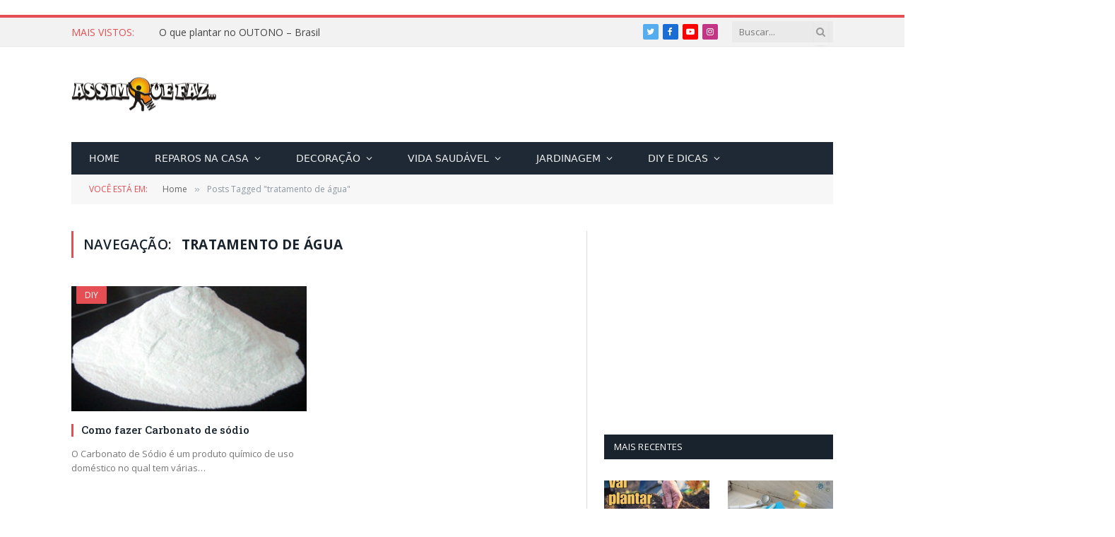

--- FILE ---
content_type: text/html; charset=utf-8
request_url: https://www.google.com/recaptcha/api2/aframe
body_size: 266
content:
<!DOCTYPE HTML><html><head><meta http-equiv="content-type" content="text/html; charset=UTF-8"></head><body><script nonce="S0_OceWEIexPWTpwZPwsWg">/** Anti-fraud and anti-abuse applications only. See google.com/recaptcha */ try{var clients={'sodar':'https://pagead2.googlesyndication.com/pagead/sodar?'};window.addEventListener("message",function(a){try{if(a.source===window.parent){var b=JSON.parse(a.data);var c=clients[b['id']];if(c){var d=document.createElement('img');d.src=c+b['params']+'&rc='+(localStorage.getItem("rc::a")?sessionStorage.getItem("rc::b"):"");window.document.body.appendChild(d);sessionStorage.setItem("rc::e",parseInt(sessionStorage.getItem("rc::e")||0)+1);localStorage.setItem("rc::h",'1769099227871');}}}catch(b){}});window.parent.postMessage("_grecaptcha_ready", "*");}catch(b){}</script></body></html>